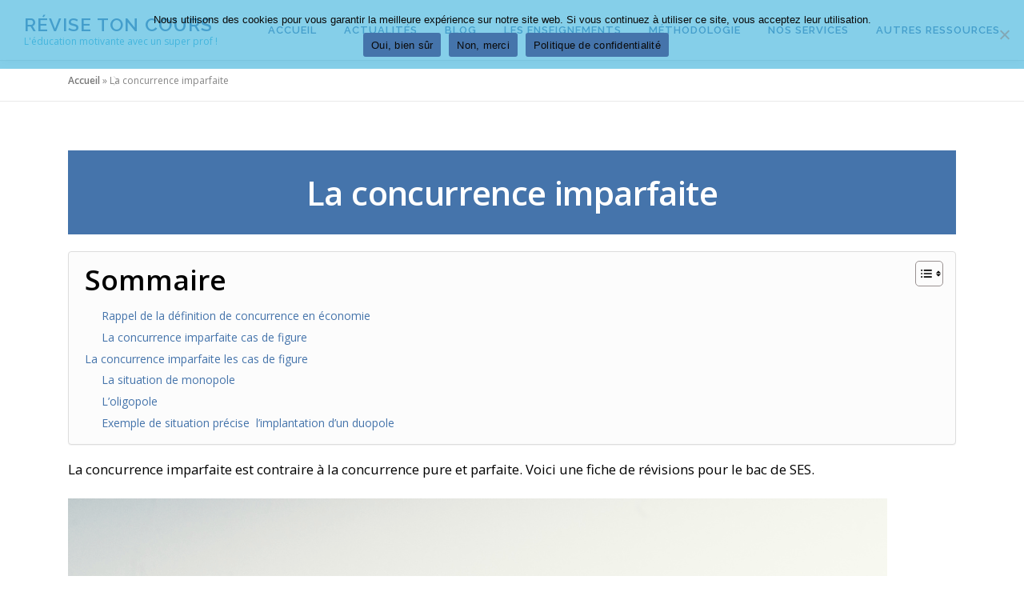

--- FILE ---
content_type: text/html; charset=UTF-8
request_url: https://revisetoncours.fr/lycee/lycee-ses/concurrence-imparfaite/
body_size: 13275
content:
<!DOCTYPE html>
<html lang="fr-FR">
<head>
<meta charset="UTF-8">
<meta name="viewport" content="width=device-width, initial-scale=1">
<link rel="profile" href="http://gmpg.org/xfn/11">
<meta name='robots' content='index, follow, max-image-preview:large, max-snippet:-1, max-video-preview:-1' />
	<style>img:is([sizes="auto" i], [sizes^="auto," i]) { contain-intrinsic-size: 3000px 1500px }</style>
	
	<!-- This site is optimized with the Yoast SEO plugin v26.4 - https://yoast.com/wordpress/plugins/seo/ -->
	<title>La concurrence imparfaite &#8211; Révise ton cours</title>
	<meta name="description" content="La concurrence imparfaite est contraire à la concurrence pure et parfaite. Voici une fiche de révisions pour le bac de SES." />
	<link rel="canonical" href="https://revisetoncours.fr/lycee/lycee-ses/concurrence-imparfaite/" />
	<meta property="og:locale" content="fr_FR" />
	<meta property="og:type" content="article" />
	<meta property="og:title" content="La concurrence imparfaite &#8211; Révise ton cours" />
	<meta property="og:description" content="La concurrence imparfaite est contraire à la concurrence pure et parfaite. Voici une fiche de révisions pour le bac de SES." />
	<meta property="og:url" content="https://revisetoncours.fr/lycee/lycee-ses/concurrence-imparfaite/" />
	<meta property="og:site_name" content="Révise ton cours" />
	<meta property="article:published_time" content="2023-11-09T12:18:21+00:00" />
	<meta property="og:image" content="https://revisetoncours.fr/wp-content/uploads/2023/11/Insta-RTC-13-1.png" />
	<meta property="og:image:width" content="1080" />
	<meta property="og:image:height" content="1080" />
	<meta property="og:image:type" content="image/png" />
	<meta name="author" content="Andréa" />
	<meta name="twitter:card" content="summary_large_image" />
	<meta name="twitter:label1" content="Écrit par" />
	<meta name="twitter:data1" content="Andréa" />
	<meta name="twitter:label2" content="Durée de lecture estimée" />
	<meta name="twitter:data2" content="2 minutes" />
	<script type="application/ld+json" class="yoast-schema-graph">{"@context":"https://schema.org","@graph":[{"@type":"WebPage","@id":"https://revisetoncours.fr/lycee/lycee-ses/concurrence-imparfaite/","url":"https://revisetoncours.fr/lycee/lycee-ses/concurrence-imparfaite/","name":"La concurrence imparfaite &#8211; Révise ton cours","isPartOf":{"@id":"https://revisetoncours.fr/#website"},"primaryImageOfPage":{"@id":"https://revisetoncours.fr/lycee/lycee-ses/concurrence-imparfaite/#primaryimage"},"image":{"@id":"https://revisetoncours.fr/lycee/lycee-ses/concurrence-imparfaite/#primaryimage"},"thumbnailUrl":"https://revisetoncours.fr/wp-content/uploads/2023/11/Insta-RTC-13-1.png","datePublished":"2023-11-09T12:18:21+00:00","author":{"@id":"https://revisetoncours.fr/#/schema/person/ff5076a4c3ad011e76ae28b5dcb5157c"},"description":"La concurrence imparfaite est contraire à la concurrence pure et parfaite. Voici une fiche de révisions pour le bac de SES.","breadcrumb":{"@id":"https://revisetoncours.fr/lycee/lycee-ses/concurrence-imparfaite/#breadcrumb"},"inLanguage":"fr-FR","potentialAction":[{"@type":"ReadAction","target":["https://revisetoncours.fr/lycee/lycee-ses/concurrence-imparfaite/"]}]},{"@type":"ImageObject","inLanguage":"fr-FR","@id":"https://revisetoncours.fr/lycee/lycee-ses/concurrence-imparfaite/#primaryimage","url":"https://revisetoncours.fr/wp-content/uploads/2023/11/Insta-RTC-13-1.png","contentUrl":"https://revisetoncours.fr/wp-content/uploads/2023/11/Insta-RTC-13-1.png","width":1080,"height":1080,"caption":"La concurrence imparfaite : comment la définir ?"},{"@type":"BreadcrumbList","@id":"https://revisetoncours.fr/lycee/lycee-ses/concurrence-imparfaite/#breadcrumb","itemListElement":[{"@type":"ListItem","position":1,"name":"Accueil","item":"https://revisetoncours.fr/"},{"@type":"ListItem","position":2,"name":"La concurrence imparfaite"}]},{"@type":"WebSite","@id":"https://revisetoncours.fr/#website","url":"https://revisetoncours.fr/","name":"Révise ton cours","description":"L&#039;éducation motivante avec un super prof !","potentialAction":[{"@type":"SearchAction","target":{"@type":"EntryPoint","urlTemplate":"https://revisetoncours.fr/?s={search_term_string}"},"query-input":{"@type":"PropertyValueSpecification","valueRequired":true,"valueName":"search_term_string"}}],"inLanguage":"fr-FR"},{"@type":"Person","@id":"https://revisetoncours.fr/#/schema/person/ff5076a4c3ad011e76ae28b5dcb5157c","name":"Andréa","image":{"@type":"ImageObject","inLanguage":"fr-FR","@id":"https://revisetoncours.fr/#/schema/person/image/","url":"https://secure.gravatar.com/avatar/d8a37a9e85003501c30d154533bf906f4971dcdcbc18caecba9f0d12f89b9054?s=96&d=mm&r=g","contentUrl":"https://secure.gravatar.com/avatar/d8a37a9e85003501c30d154533bf906f4971dcdcbc18caecba9f0d12f89b9054?s=96&d=mm&r=g","caption":"Andréa"},"url":"https://revisetoncours.fr/author/andrea/"}]}</script>
	<!-- / Yoast SEO plugin. -->


<link rel='dns-prefetch' href='//www.googletagmanager.com' />
<link rel='dns-prefetch' href='//fonts.googleapis.com' />
<link rel="alternate" type="application/rss+xml" title="Révise ton cours &raquo; Flux" href="https://revisetoncours.fr/feed/" />
<link rel="alternate" type="application/rss+xml" title="Révise ton cours &raquo; Flux des commentaires" href="https://revisetoncours.fr/comments/feed/" />
<link rel="alternate" type="application/rss+xml" title="Révise ton cours &raquo; La concurrence imparfaite Flux des commentaires" href="https://revisetoncours.fr/lycee/lycee-ses/concurrence-imparfaite/feed/" />
<script type="text/javascript">
/* <![CDATA[ */
window._wpemojiSettings = {"baseUrl":"https:\/\/s.w.org\/images\/core\/emoji\/16.0.1\/72x72\/","ext":".png","svgUrl":"https:\/\/s.w.org\/images\/core\/emoji\/16.0.1\/svg\/","svgExt":".svg","source":{"concatemoji":"https:\/\/revisetoncours.fr\/wp-includes\/js\/wp-emoji-release.min.js?ver=6.8.3"}};
/*! This file is auto-generated */
!function(s,n){var o,i,e;function c(e){try{var t={supportTests:e,timestamp:(new Date).valueOf()};sessionStorage.setItem(o,JSON.stringify(t))}catch(e){}}function p(e,t,n){e.clearRect(0,0,e.canvas.width,e.canvas.height),e.fillText(t,0,0);var t=new Uint32Array(e.getImageData(0,0,e.canvas.width,e.canvas.height).data),a=(e.clearRect(0,0,e.canvas.width,e.canvas.height),e.fillText(n,0,0),new Uint32Array(e.getImageData(0,0,e.canvas.width,e.canvas.height).data));return t.every(function(e,t){return e===a[t]})}function u(e,t){e.clearRect(0,0,e.canvas.width,e.canvas.height),e.fillText(t,0,0);for(var n=e.getImageData(16,16,1,1),a=0;a<n.data.length;a++)if(0!==n.data[a])return!1;return!0}function f(e,t,n,a){switch(t){case"flag":return n(e,"\ud83c\udff3\ufe0f\u200d\u26a7\ufe0f","\ud83c\udff3\ufe0f\u200b\u26a7\ufe0f")?!1:!n(e,"\ud83c\udde8\ud83c\uddf6","\ud83c\udde8\u200b\ud83c\uddf6")&&!n(e,"\ud83c\udff4\udb40\udc67\udb40\udc62\udb40\udc65\udb40\udc6e\udb40\udc67\udb40\udc7f","\ud83c\udff4\u200b\udb40\udc67\u200b\udb40\udc62\u200b\udb40\udc65\u200b\udb40\udc6e\u200b\udb40\udc67\u200b\udb40\udc7f");case"emoji":return!a(e,"\ud83e\udedf")}return!1}function g(e,t,n,a){var r="undefined"!=typeof WorkerGlobalScope&&self instanceof WorkerGlobalScope?new OffscreenCanvas(300,150):s.createElement("canvas"),o=r.getContext("2d",{willReadFrequently:!0}),i=(o.textBaseline="top",o.font="600 32px Arial",{});return e.forEach(function(e){i[e]=t(o,e,n,a)}),i}function t(e){var t=s.createElement("script");t.src=e,t.defer=!0,s.head.appendChild(t)}"undefined"!=typeof Promise&&(o="wpEmojiSettingsSupports",i=["flag","emoji"],n.supports={everything:!0,everythingExceptFlag:!0},e=new Promise(function(e){s.addEventListener("DOMContentLoaded",e,{once:!0})}),new Promise(function(t){var n=function(){try{var e=JSON.parse(sessionStorage.getItem(o));if("object"==typeof e&&"number"==typeof e.timestamp&&(new Date).valueOf()<e.timestamp+604800&&"object"==typeof e.supportTests)return e.supportTests}catch(e){}return null}();if(!n){if("undefined"!=typeof Worker&&"undefined"!=typeof OffscreenCanvas&&"undefined"!=typeof URL&&URL.createObjectURL&&"undefined"!=typeof Blob)try{var e="postMessage("+g.toString()+"("+[JSON.stringify(i),f.toString(),p.toString(),u.toString()].join(",")+"));",a=new Blob([e],{type:"text/javascript"}),r=new Worker(URL.createObjectURL(a),{name:"wpTestEmojiSupports"});return void(r.onmessage=function(e){c(n=e.data),r.terminate(),t(n)})}catch(e){}c(n=g(i,f,p,u))}t(n)}).then(function(e){for(var t in e)n.supports[t]=e[t],n.supports.everything=n.supports.everything&&n.supports[t],"flag"!==t&&(n.supports.everythingExceptFlag=n.supports.everythingExceptFlag&&n.supports[t]);n.supports.everythingExceptFlag=n.supports.everythingExceptFlag&&!n.supports.flag,n.DOMReady=!1,n.readyCallback=function(){n.DOMReady=!0}}).then(function(){return e}).then(function(){var e;n.supports.everything||(n.readyCallback(),(e=n.source||{}).concatemoji?t(e.concatemoji):e.wpemoji&&e.twemoji&&(t(e.twemoji),t(e.wpemoji)))}))}((window,document),window._wpemojiSettings);
/* ]]> */
</script>
<style id='wp-emoji-styles-inline-css' type='text/css'>

	img.wp-smiley, img.emoji {
		display: inline !important;
		border: none !important;
		box-shadow: none !important;
		height: 1em !important;
		width: 1em !important;
		margin: 0 0.07em !important;
		vertical-align: -0.1em !important;
		background: none !important;
		padding: 0 !important;
	}
</style>
<link rel='stylesheet' id='wp-block-library-css' href='https://revisetoncours.fr/wp-includes/css/dist/block-library/style.min.css?ver=6.8.3' type='text/css' media='all' />
<style id='classic-theme-styles-inline-css' type='text/css'>
/*! This file is auto-generated */
.wp-block-button__link{color:#fff;background-color:#32373c;border-radius:9999px;box-shadow:none;text-decoration:none;padding:calc(.667em + 2px) calc(1.333em + 2px);font-size:1.125em}.wp-block-file__button{background:#32373c;color:#fff;text-decoration:none}
</style>
<style id='global-styles-inline-css' type='text/css'>
:root{--wp--preset--aspect-ratio--square: 1;--wp--preset--aspect-ratio--4-3: 4/3;--wp--preset--aspect-ratio--3-4: 3/4;--wp--preset--aspect-ratio--3-2: 3/2;--wp--preset--aspect-ratio--2-3: 2/3;--wp--preset--aspect-ratio--16-9: 16/9;--wp--preset--aspect-ratio--9-16: 9/16;--wp--preset--color--black: #000000;--wp--preset--color--cyan-bluish-gray: #abb8c3;--wp--preset--color--white: #ffffff;--wp--preset--color--pale-pink: #f78da7;--wp--preset--color--vivid-red: #cf2e2e;--wp--preset--color--luminous-vivid-orange: #ff6900;--wp--preset--color--luminous-vivid-amber: #fcb900;--wp--preset--color--light-green-cyan: #7bdcb5;--wp--preset--color--vivid-green-cyan: #00d084;--wp--preset--color--pale-cyan-blue: #8ed1fc;--wp--preset--color--vivid-cyan-blue: #0693e3;--wp--preset--color--vivid-purple: #9b51e0;--wp--preset--gradient--vivid-cyan-blue-to-vivid-purple: linear-gradient(135deg,rgba(6,147,227,1) 0%,rgb(155,81,224) 100%);--wp--preset--gradient--light-green-cyan-to-vivid-green-cyan: linear-gradient(135deg,rgb(122,220,180) 0%,rgb(0,208,130) 100%);--wp--preset--gradient--luminous-vivid-amber-to-luminous-vivid-orange: linear-gradient(135deg,rgba(252,185,0,1) 0%,rgba(255,105,0,1) 100%);--wp--preset--gradient--luminous-vivid-orange-to-vivid-red: linear-gradient(135deg,rgba(255,105,0,1) 0%,rgb(207,46,46) 100%);--wp--preset--gradient--very-light-gray-to-cyan-bluish-gray: linear-gradient(135deg,rgb(238,238,238) 0%,rgb(169,184,195) 100%);--wp--preset--gradient--cool-to-warm-spectrum: linear-gradient(135deg,rgb(74,234,220) 0%,rgb(151,120,209) 20%,rgb(207,42,186) 40%,rgb(238,44,130) 60%,rgb(251,105,98) 80%,rgb(254,248,76) 100%);--wp--preset--gradient--blush-light-purple: linear-gradient(135deg,rgb(255,206,236) 0%,rgb(152,150,240) 100%);--wp--preset--gradient--blush-bordeaux: linear-gradient(135deg,rgb(254,205,165) 0%,rgb(254,45,45) 50%,rgb(107,0,62) 100%);--wp--preset--gradient--luminous-dusk: linear-gradient(135deg,rgb(255,203,112) 0%,rgb(199,81,192) 50%,rgb(65,88,208) 100%);--wp--preset--gradient--pale-ocean: linear-gradient(135deg,rgb(255,245,203) 0%,rgb(182,227,212) 50%,rgb(51,167,181) 100%);--wp--preset--gradient--electric-grass: linear-gradient(135deg,rgb(202,248,128) 0%,rgb(113,206,126) 100%);--wp--preset--gradient--midnight: linear-gradient(135deg,rgb(2,3,129) 0%,rgb(40,116,252) 100%);--wp--preset--font-size--small: 13px;--wp--preset--font-size--medium: 20px;--wp--preset--font-size--large: 36px;--wp--preset--font-size--x-large: 42px;--wp--preset--spacing--20: 0.44rem;--wp--preset--spacing--30: 0.67rem;--wp--preset--spacing--40: 1rem;--wp--preset--spacing--50: 1.5rem;--wp--preset--spacing--60: 2.25rem;--wp--preset--spacing--70: 3.38rem;--wp--preset--spacing--80: 5.06rem;--wp--preset--shadow--natural: 6px 6px 9px rgba(0, 0, 0, 0.2);--wp--preset--shadow--deep: 12px 12px 50px rgba(0, 0, 0, 0.4);--wp--preset--shadow--sharp: 6px 6px 0px rgba(0, 0, 0, 0.2);--wp--preset--shadow--outlined: 6px 6px 0px -3px rgba(255, 255, 255, 1), 6px 6px rgba(0, 0, 0, 1);--wp--preset--shadow--crisp: 6px 6px 0px rgba(0, 0, 0, 1);}:where(.is-layout-flex){gap: 0.5em;}:where(.is-layout-grid){gap: 0.5em;}body .is-layout-flex{display: flex;}.is-layout-flex{flex-wrap: wrap;align-items: center;}.is-layout-flex > :is(*, div){margin: 0;}body .is-layout-grid{display: grid;}.is-layout-grid > :is(*, div){margin: 0;}:where(.wp-block-columns.is-layout-flex){gap: 2em;}:where(.wp-block-columns.is-layout-grid){gap: 2em;}:where(.wp-block-post-template.is-layout-flex){gap: 1.25em;}:where(.wp-block-post-template.is-layout-grid){gap: 1.25em;}.has-black-color{color: var(--wp--preset--color--black) !important;}.has-cyan-bluish-gray-color{color: var(--wp--preset--color--cyan-bluish-gray) !important;}.has-white-color{color: var(--wp--preset--color--white) !important;}.has-pale-pink-color{color: var(--wp--preset--color--pale-pink) !important;}.has-vivid-red-color{color: var(--wp--preset--color--vivid-red) !important;}.has-luminous-vivid-orange-color{color: var(--wp--preset--color--luminous-vivid-orange) !important;}.has-luminous-vivid-amber-color{color: var(--wp--preset--color--luminous-vivid-amber) !important;}.has-light-green-cyan-color{color: var(--wp--preset--color--light-green-cyan) !important;}.has-vivid-green-cyan-color{color: var(--wp--preset--color--vivid-green-cyan) !important;}.has-pale-cyan-blue-color{color: var(--wp--preset--color--pale-cyan-blue) !important;}.has-vivid-cyan-blue-color{color: var(--wp--preset--color--vivid-cyan-blue) !important;}.has-vivid-purple-color{color: var(--wp--preset--color--vivid-purple) !important;}.has-black-background-color{background-color: var(--wp--preset--color--black) !important;}.has-cyan-bluish-gray-background-color{background-color: var(--wp--preset--color--cyan-bluish-gray) !important;}.has-white-background-color{background-color: var(--wp--preset--color--white) !important;}.has-pale-pink-background-color{background-color: var(--wp--preset--color--pale-pink) !important;}.has-vivid-red-background-color{background-color: var(--wp--preset--color--vivid-red) !important;}.has-luminous-vivid-orange-background-color{background-color: var(--wp--preset--color--luminous-vivid-orange) !important;}.has-luminous-vivid-amber-background-color{background-color: var(--wp--preset--color--luminous-vivid-amber) !important;}.has-light-green-cyan-background-color{background-color: var(--wp--preset--color--light-green-cyan) !important;}.has-vivid-green-cyan-background-color{background-color: var(--wp--preset--color--vivid-green-cyan) !important;}.has-pale-cyan-blue-background-color{background-color: var(--wp--preset--color--pale-cyan-blue) !important;}.has-vivid-cyan-blue-background-color{background-color: var(--wp--preset--color--vivid-cyan-blue) !important;}.has-vivid-purple-background-color{background-color: var(--wp--preset--color--vivid-purple) !important;}.has-black-border-color{border-color: var(--wp--preset--color--black) !important;}.has-cyan-bluish-gray-border-color{border-color: var(--wp--preset--color--cyan-bluish-gray) !important;}.has-white-border-color{border-color: var(--wp--preset--color--white) !important;}.has-pale-pink-border-color{border-color: var(--wp--preset--color--pale-pink) !important;}.has-vivid-red-border-color{border-color: var(--wp--preset--color--vivid-red) !important;}.has-luminous-vivid-orange-border-color{border-color: var(--wp--preset--color--luminous-vivid-orange) !important;}.has-luminous-vivid-amber-border-color{border-color: var(--wp--preset--color--luminous-vivid-amber) !important;}.has-light-green-cyan-border-color{border-color: var(--wp--preset--color--light-green-cyan) !important;}.has-vivid-green-cyan-border-color{border-color: var(--wp--preset--color--vivid-green-cyan) !important;}.has-pale-cyan-blue-border-color{border-color: var(--wp--preset--color--pale-cyan-blue) !important;}.has-vivid-cyan-blue-border-color{border-color: var(--wp--preset--color--vivid-cyan-blue) !important;}.has-vivid-purple-border-color{border-color: var(--wp--preset--color--vivid-purple) !important;}.has-vivid-cyan-blue-to-vivid-purple-gradient-background{background: var(--wp--preset--gradient--vivid-cyan-blue-to-vivid-purple) !important;}.has-light-green-cyan-to-vivid-green-cyan-gradient-background{background: var(--wp--preset--gradient--light-green-cyan-to-vivid-green-cyan) !important;}.has-luminous-vivid-amber-to-luminous-vivid-orange-gradient-background{background: var(--wp--preset--gradient--luminous-vivid-amber-to-luminous-vivid-orange) !important;}.has-luminous-vivid-orange-to-vivid-red-gradient-background{background: var(--wp--preset--gradient--luminous-vivid-orange-to-vivid-red) !important;}.has-very-light-gray-to-cyan-bluish-gray-gradient-background{background: var(--wp--preset--gradient--very-light-gray-to-cyan-bluish-gray) !important;}.has-cool-to-warm-spectrum-gradient-background{background: var(--wp--preset--gradient--cool-to-warm-spectrum) !important;}.has-blush-light-purple-gradient-background{background: var(--wp--preset--gradient--blush-light-purple) !important;}.has-blush-bordeaux-gradient-background{background: var(--wp--preset--gradient--blush-bordeaux) !important;}.has-luminous-dusk-gradient-background{background: var(--wp--preset--gradient--luminous-dusk) !important;}.has-pale-ocean-gradient-background{background: var(--wp--preset--gradient--pale-ocean) !important;}.has-electric-grass-gradient-background{background: var(--wp--preset--gradient--electric-grass) !important;}.has-midnight-gradient-background{background: var(--wp--preset--gradient--midnight) !important;}.has-small-font-size{font-size: var(--wp--preset--font-size--small) !important;}.has-medium-font-size{font-size: var(--wp--preset--font-size--medium) !important;}.has-large-font-size{font-size: var(--wp--preset--font-size--large) !important;}.has-x-large-font-size{font-size: var(--wp--preset--font-size--x-large) !important;}
:where(.wp-block-post-template.is-layout-flex){gap: 1.25em;}:where(.wp-block-post-template.is-layout-grid){gap: 1.25em;}
:where(.wp-block-columns.is-layout-flex){gap: 2em;}:where(.wp-block-columns.is-layout-grid){gap: 2em;}
:root :where(.wp-block-pullquote){font-size: 1.5em;line-height: 1.6;}
</style>
<link rel='stylesheet' id='cookie-notice-front-css' href='https://revisetoncours.fr/wp-content/plugins/cookie-notice/css/front.min.css?ver=2.5.9' type='text/css' media='all' />
<link rel='stylesheet' id='ez-toc-css' href='https://revisetoncours.fr/wp-content/plugins/easy-table-of-contents/assets/css/screen.min.css?ver=2.0.77' type='text/css' media='all' />
<style id='ez-toc-inline-css' type='text/css'>
div#ez-toc-container .ez-toc-title {font-size: 2.5em;}div#ez-toc-container .ez-toc-title {font-weight: 600;}div#ez-toc-container ul li , div#ez-toc-container ul li a {font-size: 1em;}div#ez-toc-container ul li , div#ez-toc-container ul li a {font-weight: 500;}div#ez-toc-container nav ul ul li {font-size: 1em;}div#ez-toc-container {background: #fcfcfc;border: 1px solid #ddd;width: 100%;}div#ez-toc-container p.ez-toc-title , #ez-toc-container .ez_toc_custom_title_icon , #ez-toc-container .ez_toc_custom_toc_icon {color: #000000;}div#ez-toc-container ul.ez-toc-list a {color: #4574ab;}div#ez-toc-container ul.ez-toc-list a:hover {color: #44b5dd;}div#ez-toc-container ul.ez-toc-list a:visited {color: #44b5dd;}.ez-toc-counter nav ul li a::before {color: ;}.ez-toc-box-title {font-weight: bold; margin-bottom: 10px; text-align: center; text-transform: uppercase; letter-spacing: 1px; color: #666; padding-bottom: 5px;position:absolute;top:-4%;left:5%;background-color: inherit;transition: top 0.3s ease;}.ez-toc-box-title.toc-closed {top:-25%;}
</style>
<link rel='stylesheet' id='parent-style-css' href='https://revisetoncours.fr/wp-content/themes/onepress/style.css?ver=6.8.3' type='text/css' media='all' />
<link rel='stylesheet' id='onepress-fonts-css' href='https://fonts.googleapis.com/css?family=Raleway%3A400%2C500%2C600%2C700%2C300%2C100%2C800%2C900%7COpen+Sans%3A400%2C300%2C300italic%2C400italic%2C600%2C600italic%2C700%2C700italic&#038;subset=latin%2Clatin-ext&#038;display=swap&#038;ver=2.3.2' type='text/css' media='all' />
<link rel='stylesheet' id='onepress-animate-css' href='https://revisetoncours.fr/wp-content/themes/onepress/assets/css/animate.min.css?ver=2.3.2' type='text/css' media='all' />
<link rel='stylesheet' id='onepress-fa-css' href='https://revisetoncours.fr/wp-content/themes/onepress/assets/css/font-awesome.min.css?ver=4.7.0' type='text/css' media='all' />
<link rel='stylesheet' id='onepress-bootstrap-css' href='https://revisetoncours.fr/wp-content/themes/onepress/assets/css/bootstrap.min.css?ver=2.3.2' type='text/css' media='all' />
<link rel='stylesheet' id='onepress-style-css' href='https://revisetoncours.fr/wp-content/themes/onepress/style.css?ver=6.8.3' type='text/css' media='all' />
<style id='onepress-style-inline-css' type='text/css'>
#main .video-section section.hero-slideshow-wrapper{background:transparent}.hero-slideshow-wrapper:after{position:absolute;top:0px;left:0px;width:100%;height:100%;background-color:rgba(0,0,0,0.3);display:block;content:""}.body-desktop .parallax-hero .hero-slideshow-wrapper:after{display:none!important}#parallax-hero>.parallax-bg::before{background-color:rgba(0,0,0,0.3);opacity:1}.body-desktop .parallax-hero .hero-slideshow-wrapper:after{display:none!important}a,.screen-reader-text:hover,.screen-reader-text:active,.screen-reader-text:focus,.header-social a,.onepress-menu a:hover,.onepress-menu ul li a:hover,.onepress-menu li.onepress-current-item>a,.onepress-menu ul li.current-menu-item>a,.onepress-menu>li a.menu-actived,.onepress-menu.onepress-menu-mobile li.onepress-current-item>a,.site-footer a,.site-footer .footer-social a:hover,.site-footer .btt a:hover,.highlight,#comments .comment .comment-wrapper .comment-meta .comment-time:hover,#comments .comment .comment-wrapper .comment-meta .comment-reply-link:hover,#comments .comment .comment-wrapper .comment-meta .comment-edit-link:hover,.btn-theme-primary-outline,.sidebar .widget a:hover,.section-services .service-item .service-image i,.counter_item .counter__number,.team-member .member-thumb .member-profile a:hover,.icon-background-default{color:#4574ab}input[type="reset"],input[type="submit"],input[type="submit"],input[type="reset"]:hover,input[type="submit"]:hover,input[type="submit"]:hover .nav-links a:hover,.btn-theme-primary,.btn-theme-primary-outline:hover,.section-testimonials .card-theme-primary,.woocommerce #respond input#submit,.woocommerce a.button,.woocommerce button.button,.woocommerce input.button,.woocommerce button.button.alt,.pirate-forms-submit-button,.pirate-forms-submit-button:hover,input[type="reset"],input[type="submit"],input[type="submit"],.pirate-forms-submit-button,.contact-form div.wpforms-container-full .wpforms-form .wpforms-submit,.contact-form div.wpforms-container-full .wpforms-form .wpforms-submit:hover,.nav-links a:hover,.nav-links a.current,.nav-links .page-numbers:hover,.nav-links .page-numbers.current{background:#4574ab}.btn-theme-primary-outline,.btn-theme-primary-outline:hover,.pricing__item:hover,.section-testimonials .card-theme-primary,.entry-content blockquote{border-color:#4574ab}.feature-item:hover .icon-background-default{color:#44b5dd}.page-header:not(.page--cover){text-align:left}.onepress-menu>li>a{color:#4574ab}.onepress-menu>li>a:hover,.onepress-menu>li.onepress-current-item>a{color:#44b5dd;-webkit-transition:all 0.5s ease-in-out;-moz-transition:all 0.5s ease-in-out;-o-transition:all 0.5s ease-in-out;transition:all 0.5s ease-in-out}#nav-toggle span,#nav-toggle span::before,#nav-toggle span::after,#nav-toggle.nav-is-visible span::before,#nav-toggle.nav-is-visible span::after{background:#44b5dd}#page .site-branding .site-title,#page .site-branding .site-text-logo{color:#4574ab}#page .site-branding .site-description{color:#44b5dd}.site-footer{background-color:#a3be8c}.site-footer .footer-connect .follow-heading,.site-footer .footer-social a{color:rgba(255,255,255,0.9)}.site-footer .site-info,.site-footer .btt a{background-color:#f7f7f7}.site-footer .site-info{color:#000000}.site-footer .btt a,.site-footer .site-info a{color:#000000}.site-footer .btt a,.site-footer .site-info a{color:#4574ab}.site-footer .btt a:hover,.site-footer .site-info a:hover{color:#44b5dd}#footer-widgets{color:#000000;background-color:#efefef}#footer-widgets .widget-title{color:#4574ab}#footer-widgets .sidebar .widget a{color:#4574ab}#footer-widgets .sidebar .widget a:hover{color:#44b5dd}.gallery-carousel .g-item{padding:0px 10px}.gallery-carousel-wrap{margin-left:-10px;margin-right:-10px}.gallery-grid .g-item,.gallery-masonry .g-item .inner{padding:10px}.gallery-grid-wrap,.gallery-masonry-wrap{margin-left:-10px;margin-right:-10px}.gallery-justified-wrap{margin-left:-20px;margin-right:-20px}
</style>
<link rel='stylesheet' id='onepress-gallery-lightgallery-css' href='https://revisetoncours.fr/wp-content/themes/onepress/assets/css/lightgallery.css?ver=6.8.3' type='text/css' media='all' />
<script type="text/javascript" id="cookie-notice-front-js-before">
/* <![CDATA[ */
var cnArgs = {"ajaxUrl":"https:\/\/revisetoncours.fr\/wp-admin\/admin-ajax.php","nonce":"5932944545","hideEffect":"fade","position":"top","onScroll":true,"onScrollOffset":100,"onClick":false,"cookieName":"cookie_notice_accepted","cookieTime":604800,"cookieTimeRejected":86400,"globalCookie":false,"redirection":false,"cache":false,"revokeCookies":false,"revokeCookiesOpt":"automatic"};
/* ]]> */
</script>
<script type="text/javascript" src="https://revisetoncours.fr/wp-content/plugins/cookie-notice/js/front.min.js?ver=2.5.9" id="cookie-notice-front-js"></script>
<script type="text/javascript" src="https://revisetoncours.fr/wp-includes/js/jquery/jquery.min.js?ver=3.7.1" id="jquery-core-js"></script>
<script type="text/javascript" src="https://revisetoncours.fr/wp-includes/js/jquery/jquery-migrate.min.js?ver=3.4.1" id="jquery-migrate-js"></script>

<!-- Extrait de code de la balise Google (gtag.js) ajouté par Site Kit -->
<!-- Extrait Google Analytics ajouté par Site Kit -->
<script type="text/javascript" src="https://www.googletagmanager.com/gtag/js?id=GT-57SKWKK" id="google_gtagjs-js" async></script>
<script type="text/javascript" id="google_gtagjs-js-after">
/* <![CDATA[ */
window.dataLayer = window.dataLayer || [];function gtag(){dataLayer.push(arguments);}
gtag("set","linker",{"domains":["revisetoncours.fr"]});
gtag("js", new Date());
gtag("set", "developer_id.dZTNiMT", true);
gtag("config", "GT-57SKWKK");
/* ]]> */
</script>
<link rel="https://api.w.org/" href="https://revisetoncours.fr/wp-json/" /><link rel="alternate" title="JSON" type="application/json" href="https://revisetoncours.fr/wp-json/wp/v2/posts/4591" /><link rel="EditURI" type="application/rsd+xml" title="RSD" href="https://revisetoncours.fr/xmlrpc.php?rsd" />
<meta name="generator" content="WordPress 6.8.3" />
<link rel='shortlink' href='https://revisetoncours.fr/?p=4591' />
<link rel="alternate" title="oEmbed (JSON)" type="application/json+oembed" href="https://revisetoncours.fr/wp-json/oembed/1.0/embed?url=https%3A%2F%2Frevisetoncours.fr%2Flycee%2Flycee-ses%2Fconcurrence-imparfaite%2F" />
<link rel="alternate" title="oEmbed (XML)" type="text/xml+oembed" href="https://revisetoncours.fr/wp-json/oembed/1.0/embed?url=https%3A%2F%2Frevisetoncours.fr%2Flycee%2Flycee-ses%2Fconcurrence-imparfaite%2F&#038;format=xml" />
<meta name="generator" content="Site Kit by Google 1.166.0" /><link rel="pingback" href="https://revisetoncours.fr/xmlrpc.php"><meta name="generator" content="Elementor 3.33.2; features: additional_custom_breakpoints; settings: css_print_method-external, google_font-enabled, font_display-auto">
			<style>
				.e-con.e-parent:nth-of-type(n+4):not(.e-lazyloaded):not(.e-no-lazyload),
				.e-con.e-parent:nth-of-type(n+4):not(.e-lazyloaded):not(.e-no-lazyload) * {
					background-image: none !important;
				}
				@media screen and (max-height: 1024px) {
					.e-con.e-parent:nth-of-type(n+3):not(.e-lazyloaded):not(.e-no-lazyload),
					.e-con.e-parent:nth-of-type(n+3):not(.e-lazyloaded):not(.e-no-lazyload) * {
						background-image: none !important;
					}
				}
				@media screen and (max-height: 640px) {
					.e-con.e-parent:nth-of-type(n+2):not(.e-lazyloaded):not(.e-no-lazyload),
					.e-con.e-parent:nth-of-type(n+2):not(.e-lazyloaded):not(.e-no-lazyload) * {
						background-image: none !important;
					}
				}
			</style>
			<link rel="icon" href="https://revisetoncours.fr/wp-content/uploads/2023/01/cropped-Logo-Revise-ton-cours-32x32.jpg" sizes="32x32" />
<link rel="icon" href="https://revisetoncours.fr/wp-content/uploads/2023/01/cropped-Logo-Revise-ton-cours-192x192.jpg" sizes="192x192" />
<link rel="apple-touch-icon" href="https://revisetoncours.fr/wp-content/uploads/2023/01/cropped-Logo-Revise-ton-cours-180x180.jpg" />
<meta name="msapplication-TileImage" content="https://revisetoncours.fr/wp-content/uploads/2023/01/cropped-Logo-Revise-ton-cours-270x270.jpg" />
		<style type="text/css" id="wp-custom-css">
			.single-post .entry-content {
	color: black;
}
.single-post .entry-content p {
  text-align: justify;
  font-size: 1.4em;
  line-height: 2em;
  margin: 0 0 1.2em 0;
}
@media screen and (max-width: 1280px) {
	.single-post .entry-content p {
  	font-size: 1.2em;
	}
}
.single-post .entry-header { 
  margin: 1.5em 0;
  background-color: #4574ab
}

.single-post .entry-header h1 { ;
  padding: 0.5em;
  text-align: center;
  font-size: 3em;
  font-weight: 600;
  color: white;
}

.single-post .entry-content h2 {
  color: #4574ab;
  font-size: 2.8em;
  font-weight: 800;
  margin: 1.5em 0 1em 0;
	border-bottom: 1px solid #4574ab;
	padding-bottom: 0.3em;
}

.single-post .entry-content h3 {
  color: #44b5dd;
  font-size: 1.8em;
  margin: 1.5em 0 1em 0;
}
.single-post .entry-content h4 {
    font-size: 1.3rem;
    margin: 1rem 0;
	  padding-left: 1.5rem;
    color: #3690b0;
}
.single-post .wp-block-quote p {
  font-size: 1.1rem;
  line-height: 1.7rem;
  font-style: normal;
}
.single-post li {
  	font-size: 1rem;
}
.single-post .wp-block-quote cite {
  font-size: 0.9rem;
  color: #4574ab;
}

/* Easy Table of Contents */
#ez-toc-container {
	padding-left: 20px
}
.ez-toc-title-container {
	padding-bottom: 0.6rem;
}
.ez-toc-link {
	padding-bottom: 0.3rem;
}		</style>
		</head>

<body class="wp-singular post-template-default single single-post postid-4591 single-format-standard wp-theme-onepress wp-child-theme-onepress-child cookies-not-set elementor-default elementor-kit-70">
<div id="page" class="hfeed site">
	<a class="skip-link screen-reader-text" href="#content">Aller au contenu</a>
	<div id="header-section" class="h-on-top no-transparent">		<header id="masthead" class="site-header header-full-width is-sticky no-scroll no-t h-on-top" role="banner">
			<div class="container">
				<div class="site-branding">
				<div class="site-brand-inner no-logo-img has-title has-desc"><p class="site-title"><a class="site-text-logo" href="https://revisetoncours.fr/" rel="home">Révise ton cours</a></p><p class="site-description">L&#039;éducation motivante avec un super prof !</p></div>				</div>
				<div class="header-right-wrapper">
					<a href="#0" id="nav-toggle">Menu<span></span></a>
					<nav id="site-navigation" class="main-navigation" role="navigation">
						<ul class="onepress-menu">
							<li id="menu-item-167" class="menu-item menu-item-type-post_type menu-item-object-page menu-item-home menu-item-167"><a href="https://revisetoncours.fr/">Accueil</a></li>
<li id="menu-item-1863" class="menu-item menu-item-type-taxonomy menu-item-object-category menu-item-1863"><a href="https://revisetoncours.fr/category/actualites-revise-ton-cours/">Actualités</a></li>
<li id="menu-item-3174" class="menu-item menu-item-type-taxonomy menu-item-object-category menu-item-3174"><a href="https://revisetoncours.fr/category/blog/">Blog</a></li>
<li id="menu-item-383" class="menu-item menu-item-type-post_type menu-item-object-page menu-item-has-children menu-item-383"><a href="https://revisetoncours.fr/enseignements/">Les enseignements</a>
<ul class="sub-menu">
	<li id="menu-item-3722" class="menu-item menu-item-type-post_type menu-item-object-page menu-item-3722"><a href="https://revisetoncours.fr/enseignements-college/">Collège</a></li>
	<li id="menu-item-3721" class="menu-item menu-item-type-post_type menu-item-object-page menu-item-3721"><a href="https://revisetoncours.fr/enseignements-lycee/">Lycée</a></li>
	<li id="menu-item-3720" class="menu-item menu-item-type-post_type menu-item-object-page menu-item-3720"><a href="https://revisetoncours.fr/enseignements-superieurs/">Enseignements supérieurs</a></li>
</ul>
</li>
<li id="menu-item-3526" class="menu-item menu-item-type-taxonomy menu-item-object-category menu-item-3526"><a href="https://revisetoncours.fr/category/methodologie/">Méthodologie</a></li>
<li id="menu-item-169" class="menu-item menu-item-type-post_type menu-item-object-page menu-item-169"><a href="https://revisetoncours.fr/nos-services/">Nos services</a></li>
<li id="menu-item-3175" class="menu-item menu-item-type-post_type menu-item-object-page menu-item-3175"><a href="https://revisetoncours.fr/autres-ressources-revise-ton-cours/">Autres ressources</a></li>
						</ul>
					</nav>
					
				</div>
			</div>
		</header>
		</div>
	<div id="content" class="site-content">

		        <div class="breadcrumbs">
			<div class="container">
            <span><span><a href="https://revisetoncours.fr/">Accueil</a></span> » <span class="breadcrumb_last" aria-current="page">La concurrence imparfaite</span></span>            </div>
        </div>
        
		<div id="content-inside" class="container no-sidebar">
			<div id="primary" class="content-area">
				<main id="main" class="site-main" role="main">

				
					<article id="post-4591" class="post-4591 post type-post status-publish format-standard has-post-thumbnail hentry category-lycee-ses">
	<header class="entry-header">
		<h1 class="entry-title">La concurrence imparfaite</h1>        	</header>

    
	<div class="entry-content">
		<div id="ez-toc-container" class="ez-toc-v2_0_77 ez-toc-wrap-left counter-hierarchy ez-toc-counter ez-toc-custom ez-toc-container-direction">
<div class="ez-toc-title-container">
<p class="ez-toc-title" style="cursor:inherit">Sommaire</p>
<span class="ez-toc-title-toggle"><a href="#" class="ez-toc-pull-right ez-toc-btn ez-toc-btn-xs ez-toc-btn-default ez-toc-toggle" aria-label="Toggle Table of Content"><span class="ez-toc-js-icon-con"><span class=""><span class="eztoc-hide" style="display:none;">Toggle</span><span class="ez-toc-icon-toggle-span"><svg style="fill: #000000;color:#000000" xmlns="http://www.w3.org/2000/svg" class="list-377408" width="20px" height="20px" viewBox="0 0 24 24" fill="none"><path d="M6 6H4v2h2V6zm14 0H8v2h12V6zM4 11h2v2H4v-2zm16 0H8v2h12v-2zM4 16h2v2H4v-2zm16 0H8v2h12v-2z" fill="currentColor"></path></svg><svg style="fill: #000000;color:#000000" class="arrow-unsorted-368013" xmlns="http://www.w3.org/2000/svg" width="10px" height="10px" viewBox="0 0 24 24" version="1.2" baseProfile="tiny"><path d="M18.2 9.3l-6.2-6.3-6.2 6.3c-.2.2-.3.4-.3.7s.1.5.3.7c.2.2.4.3.7.3h11c.3 0 .5-.1.7-.3.2-.2.3-.5.3-.7s-.1-.5-.3-.7zM5.8 14.7l6.2 6.3 6.2-6.3c.2-.2.3-.5.3-.7s-.1-.5-.3-.7c-.2-.2-.4-.3-.7-.3h-11c-.3 0-.5.1-.7.3-.2.2-.3.5-.3.7s.1.5.3.7z"/></svg></span></span></span></a></span></div>
<nav><ul class='ez-toc-list ez-toc-list-level-1 ' ><ul class='ez-toc-list-level-3' ><li class='ez-toc-heading-level-3'><a class="ez-toc-link ez-toc-heading-1" href="#Rappel-de-la-definition-de-concurrence-en-economie" >Rappel de la définition de concurrence en économie</a></li><li class='ez-toc-page-1 ez-toc-heading-level-3'><a class="ez-toc-link ez-toc-heading-2" href="#La-concurrence-imparfaite-cas-de-figure" >La concurrence imparfaite  cas de figure</a></li></ul></li><li class='ez-toc-page-1 ez-toc-heading-level-2'><a class="ez-toc-link ez-toc-heading-3" href="#La-concurrence-imparfaite-les-cas-de-figure" >La concurrence imparfaite  les cas de figure</a><ul class='ez-toc-list-level-3' ><li class='ez-toc-heading-level-3'><a class="ez-toc-link ez-toc-heading-4" href="#La-situation-de-monopole" >La situation de monopole</a></li><li class='ez-toc-page-1 ez-toc-heading-level-3'><a class="ez-toc-link ez-toc-heading-5" href="#Loligopole" >L’oligopole</a></li><li class='ez-toc-page-1 ez-toc-heading-level-3'><a class="ez-toc-link ez-toc-heading-6" href="#Exemple-de-situation-precise-limplantation-dun-duopole" >Exemple de situation précise  l&rsquo;implantation d&rsquo;un duopole</a></li></ul></li></ul></nav></div>

<p>La concurrence imparfaite est contraire à la concurrence pure et parfaite. Voici une fiche de révisions pour le bac de SES.</p>



<figure class="wp-block-image size-large"><img fetchpriority="high" decoding="async" width="1024" height="1024" src="https://revisetoncours.fr/wp-content/uploads/2023/11/Insta-RTC-13-1-1024x1024.png" alt="La concurrence imparfaite" class="wp-image-4595" srcset="https://revisetoncours.fr/wp-content/uploads/2023/11/Insta-RTC-13-1-1024x1024.png 1024w, https://revisetoncours.fr/wp-content/uploads/2023/11/Insta-RTC-13-1-300x300.png 300w, https://revisetoncours.fr/wp-content/uploads/2023/11/Insta-RTC-13-1-150x150.png 150w, https://revisetoncours.fr/wp-content/uploads/2023/11/Insta-RTC-13-1-768x768.png 768w, https://revisetoncours.fr/wp-content/uploads/2023/11/Insta-RTC-13-1.png 1080w" sizes="(max-width: 1024px) 100vw, 1024px" /><figcaption class="wp-element-caption">La concurrence imparfaite : comment la définir ?</figcaption></figure>



<h3 class="wp-block-heading"><span class="ez-toc-section" id="Rappel-de-la-definition-de-concurrence-en-economie"></span>Rappel de la définition de concurrence en économie<span class="ez-toc-section-end"></span></h3>



<blockquote class="wp-block-quote is-layout-flow wp-block-quote-is-layout-flow">
<p>« Une structure du marché où vendeurs et acheteurs sont en nombre suffisant pour qu’aucun n’ait le pouvoir d’exercer une influence sur le prix ». </p>
<cite>Définition de la concurrence pure et parfaite</cite></blockquote>



<p>Ici, on parle d’une concurrence pure et parfaite qui va théoriquement diriger le marché. Mais dans les fait, elle doit remplir cinq conditions qui relèvent de la perfection. Si les <strong>cinq conditions ne peuvent aboutir en même temps</strong>, on entre dans la concurrence imparfaite.</p>



<h3 class="wp-block-heading"><span class="ez-toc-section" id="La-concurrence-imparfaite-cas-de-figure"></span>La concurrence imparfaite : cas de figure<span class="ez-toc-section-end"></span></h3>



<p>Vous décidez d&rsquo;acheter un chapeau. Dans la boutique de vêtement, plusieurs modèles, marques et couleurs s&rsquo;affichent sur l&rsquo;étalage. Vous ne connaissez pas la composition d&rsquo;un des chapeaux. Un des modèles est hors de prix. Une des couleurs, simple et unique, permet un tarif plus qu&rsquo;abordable. Vous êtes dans une concurrence imparfaite.</p>



<h2 class="wp-block-heading"><span class="ez-toc-section" id="La-concurrence-imparfaite-les-cas-de-figure"></span>La concurrence imparfaite : les cas de figure<span class="ez-toc-section-end"></span></h2>



<h3 class="wp-block-heading"><span class="ez-toc-section" id="La-situation-de-monopole"></span>La situation de monopole<span class="ez-toc-section-end"></span></h3>



<p>Il s’agit de la situation où une <strong>entreprise a tout le marché pour elle</strong> : on dit qu&rsquo;elle domine. Elle doit, en revanche, pour ce faire, détenir plus de 50% du marché. Ses concurrents seront inexistants ou peu convaincants.</p>



<p><strong>Il existe plusieurs types de monopoles&nbsp;:</strong></p>



<ul class="wp-block-list">
<li><strong>Le monopole naturel</strong> : une entreprise a des conditions de production spécifiques qui restent trop coûteuses pour plusieurs entreprises en même temps ;</li>



<li><strong>Le monopole d’innovation</strong> : une entreprise crée un nouveau produit (bien ou service). Il n’a jamais été commercialisé auparavant. Elle aura donc un monopole tant qu’elle ne concurrencera pas le même produit mais à un prix différent ;</li>



<li><strong>Le monopole institutionnel</strong> : l&rsquo;État ou une entreprise privée sous sa direction commande le monopole.</li>
</ul>



<h3 class="wp-block-heading"><span class="ez-toc-section" id="Loligopole"></span>L’oligopole<span class="ez-toc-section-end"></span></h3>



<p>Dans ce cas de figure, le marché est dirigé par plusieurs grosses entreprises, situation la plus courante des monopoles..C’est plus courant que le monopole. </p>



<p><strong>Les oligopoles connus&nbsp;:</strong></p>



<ul class="wp-block-list">
<li>Dans les box internet : Orange, Bouygues Telecom, Free ;</li>



<li>Dans les plateformes de <em>streaming</em> : Netflix, Amazon Prime, Disney +.</li>
</ul>



<h3 class="wp-block-heading"><span class="ez-toc-section" id="Exemple-de-situation-precise-limplantation-dun-duopole"></span>Exemple de situation précise : l&rsquo;implantation d&rsquo;un duopole<span class="ez-toc-section-end"></span></h3>



<p>Cet oligopole partage le marché en deux grosses entreprises. </p>



<p>Il semble complexe d&rsquo;intégrer les ventes en tant que nouveau nom.</p>
			</div>
    </article>


					
				
				</main>
			</div>

            
		</div>
	</div>

	<footer id="colophon" class="site-footer" role="contentinfo">
					<div id="footer-widgets" class="footer-widgets section-padding ">
				<div class="container">
					<div class="row">
														<div id="footer-1" class="col-md-4 col-sm-12 footer-column widget-area sidebar" role="complementary">
									<aside id="block-10" class="footer-widget widget widget_block">
<div class="wp-block-group"><div class="wp-block-group__inner-container is-layout-flow wp-block-group-is-layout-flow"><div class="widget widget_nav_menu"><h2 class="widgettitle">Aide</h2><div class="menu-aide-container"><ul id="menu-aide" class="menu"><li id="menu-item-43" class="menu-item menu-item-type-post_type menu-item-object-page menu-item-43"><a href="https://revisetoncours.fr/contact/">Contactez-nous</a></li>
<li id="menu-item-42" class="menu-item menu-item-type-post_type menu-item-object-page menu-item-42"><a href="https://revisetoncours.fr/aide/">Aide &#8211; FAQ</a></li>
</ul></div></div></div></div>
</aside><aside id="block-22" class="footer-widget widget widget_block widget_search"><form role="search" method="get" action="https://revisetoncours.fr/" class="wp-block-search__button-outside wp-block-search__text-button wp-block-search"    ><label class="wp-block-search__label" for="wp-block-search__input-1" >Rechercher</label><div class="wp-block-search__inside-wrapper " ><input class="wp-block-search__input" id="wp-block-search__input-1" placeholder="" value="" type="search" name="s" required /><button aria-label="Rechercher" class="wp-block-search__button wp-element-button" type="submit" >Rechercher</button></div></form></aside>								</div>
																<div id="footer-2" class="col-md-4 col-sm-12 footer-column widget-area sidebar" role="complementary">
									<aside id="block-19" class="footer-widget widget widget_block">
<div class="wp-block-group"><div class="wp-block-group__inner-container is-layout-flow wp-block-group-is-layout-flow"><div class="widget widget_nav_menu"><h2 class="widgettitle">Nous connaître</h2><div class="menu-nous-connaitre-container"><ul id="menu-nous-connaitre" class="menu"><li id="menu-item-199" class="menu-item menu-item-type-post_type menu-item-object-page menu-item-199"><a href="https://revisetoncours.fr/nos-services/">Nos services</a></li>
<li id="menu-item-198" class="menu-item menu-item-type-post_type menu-item-object-page menu-item-198"><a href="https://revisetoncours.fr/notre-histoire/">Notre histoire</a></li>
<li id="menu-item-200" class="menu-item menu-item-type-post_type menu-item-object-page menu-item-200"><a href="https://revisetoncours.fr/origines/">Nos origines</a></li>
<li id="menu-item-1415" class="menu-item menu-item-type-post_type menu-item-object-page menu-item-1415"><a href="https://revisetoncours.fr/autres-ressources-revise-ton-cours/">Autres ressources</a></li>
</ul></div></div></div></div>
</aside>								</div>
																<div id="footer-3" class="col-md-4 col-sm-12 footer-column widget-area sidebar" role="complementary">
									<aside id="block-17" class="footer-widget widget widget_block">
<div class="wp-block-group"><div class="wp-block-group__inner-container is-layout-flow wp-block-group-is-layout-flow"><div class="widget widget_nav_menu"><h2 class="widgettitle">Mentions légales</h2><div class="menu-mentions-legales-container"><ul id="menu-mentions-legales" class="menu"><li id="menu-item-203" class="menu-item menu-item-type-post_type menu-item-object-page menu-item-203"><a href="https://revisetoncours.fr/mentions-legales/">Mentions légales – Révise ton cours</a></li>
<li id="menu-item-202" class="menu-item menu-item-type-post_type menu-item-object-page menu-item-202"><a href="https://revisetoncours.fr/conditions-generales-de-vente/">Conditions générales de vente</a></li>
</ul></div></div></div></div>
</aside>								</div>
													</div>
				</div>
			</div>
				
		<div class="site-info">
			<div class="container">
									<div class="btt">
						<a class="back-to-top" href="#page" title="Retour en haut"><i class="fa fa-angle-double-up wow flash" data-wow-duration="2s"></i></a>
					</div>
										Copyright &copy; 2025 Révise ton cours		<span class="sep"> &ndash; </span>
		<a href="https://www.famethemes.com/themes/onepress">OnePress</a> thème par FameThemes. Traduit par Wp Trads.					</div>
		</div>

	</footer>
	</div>


<script type="speculationrules">
{"prefetch":[{"source":"document","where":{"and":[{"href_matches":"\/*"},{"not":{"href_matches":["\/wp-*.php","\/wp-admin\/*","\/wp-content\/uploads\/*","\/wp-content\/*","\/wp-content\/plugins\/*","\/wp-content\/themes\/onepress-child\/*","\/wp-content\/themes\/onepress\/*","\/*\\?(.+)"]}},{"not":{"selector_matches":"a[rel~=\"nofollow\"]"}},{"not":{"selector_matches":".no-prefetch, .no-prefetch a"}}]},"eagerness":"conservative"}]}
</script>
			<script>
				const lazyloadRunObserver = () => {
					const lazyloadBackgrounds = document.querySelectorAll( `.e-con.e-parent:not(.e-lazyloaded)` );
					const lazyloadBackgroundObserver = new IntersectionObserver( ( entries ) => {
						entries.forEach( ( entry ) => {
							if ( entry.isIntersecting ) {
								let lazyloadBackground = entry.target;
								if( lazyloadBackground ) {
									lazyloadBackground.classList.add( 'e-lazyloaded' );
								}
								lazyloadBackgroundObserver.unobserve( entry.target );
							}
						});
					}, { rootMargin: '200px 0px 200px 0px' } );
					lazyloadBackgrounds.forEach( ( lazyloadBackground ) => {
						lazyloadBackgroundObserver.observe( lazyloadBackground );
					} );
				};
				const events = [
					'DOMContentLoaded',
					'elementor/lazyload/observe',
				];
				events.forEach( ( event ) => {
					document.addEventListener( event, lazyloadRunObserver );
				} );
			</script>
			<script type="text/javascript" id="ez-toc-scroll-scriptjs-js-extra">
/* <![CDATA[ */
var eztoc_smooth_local = {"scroll_offset":"30","add_request_uri":"","add_self_reference_link":""};
/* ]]> */
</script>
<script type="text/javascript" src="https://revisetoncours.fr/wp-content/plugins/easy-table-of-contents/assets/js/smooth_scroll.min.js?ver=2.0.77" id="ez-toc-scroll-scriptjs-js"></script>
<script type="text/javascript" src="https://revisetoncours.fr/wp-content/plugins/easy-table-of-contents/vendor/js-cookie/js.cookie.min.js?ver=2.2.1" id="ez-toc-js-cookie-js"></script>
<script type="text/javascript" src="https://revisetoncours.fr/wp-content/plugins/easy-table-of-contents/vendor/sticky-kit/jquery.sticky-kit.min.js?ver=1.9.2" id="ez-toc-jquery-sticky-kit-js"></script>
<script type="text/javascript" id="ez-toc-js-js-extra">
/* <![CDATA[ */
var ezTOC = {"smooth_scroll":"1","visibility_hide_by_default":"","scroll_offset":"30","fallbackIcon":"<span class=\"\"><span class=\"eztoc-hide\" style=\"display:none;\">Toggle<\/span><span class=\"ez-toc-icon-toggle-span\"><svg style=\"fill: #000000;color:#000000\" xmlns=\"http:\/\/www.w3.org\/2000\/svg\" class=\"list-377408\" width=\"20px\" height=\"20px\" viewBox=\"0 0 24 24\" fill=\"none\"><path d=\"M6 6H4v2h2V6zm14 0H8v2h12V6zM4 11h2v2H4v-2zm16 0H8v2h12v-2zM4 16h2v2H4v-2zm16 0H8v2h12v-2z\" fill=\"currentColor\"><\/path><\/svg><svg style=\"fill: #000000;color:#000000\" class=\"arrow-unsorted-368013\" xmlns=\"http:\/\/www.w3.org\/2000\/svg\" width=\"10px\" height=\"10px\" viewBox=\"0 0 24 24\" version=\"1.2\" baseProfile=\"tiny\"><path d=\"M18.2 9.3l-6.2-6.3-6.2 6.3c-.2.2-.3.4-.3.7s.1.5.3.7c.2.2.4.3.7.3h11c.3 0 .5-.1.7-.3.2-.2.3-.5.3-.7s-.1-.5-.3-.7zM5.8 14.7l6.2 6.3 6.2-6.3c.2-.2.3-.5.3-.7s-.1-.5-.3-.7c-.2-.2-.4-.3-.7-.3h-11c-.3 0-.5.1-.7.3-.2.2-.3.5-.3.7s.1.5.3.7z\"\/><\/svg><\/span><\/span>","chamomile_theme_is_on":""};
/* ]]> */
</script>
<script type="text/javascript" src="https://revisetoncours.fr/wp-content/plugins/easy-table-of-contents/assets/js/front.min.js?ver=2.0.77-1763236754" id="ez-toc-js-js"></script>
<script type="text/javascript" src="https://revisetoncours.fr/wp-content/themes/onepress/assets/js/plugins.js?ver=2.3.2" id="onepress-js-plugins-js"></script>
<script type="text/javascript" src="https://revisetoncours.fr/wp-content/themes/onepress/assets/js/bootstrap.min.js?ver=2.3.2" id="onepress-js-bootstrap-js"></script>
<script type="text/javascript" id="onepress-theme-js-extra">
/* <![CDATA[ */
var onepress_js_settings = {"onepress_disable_animation":"","onepress_disable_sticky_header":"0","onepress_vertical_align_menu":"0","hero_animation":"flipInX","hero_speed":"5000","hero_fade":"750","submenu_width":"0","hero_duration":"5000","hero_disable_preload":"","disabled_google_font":"","is_home":"","gallery_enable":"1","is_rtl":""};
/* ]]> */
</script>
<script type="text/javascript" src="https://revisetoncours.fr/wp-content/themes/onepress/assets/js/theme.js?ver=2.3.2" id="onepress-theme-js"></script>

		<!-- Cookie Notice plugin v2.5.9 by Hu-manity.co https://hu-manity.co/ -->
		<div id="cookie-notice" role="dialog" class="cookie-notice-hidden cookie-revoke-hidden cn-position-top" aria-label="Cookie Notice" style="background-color: rgba(68,181,221,0.65);"><div class="cookie-notice-container" style="color: #0a0a0a"><span id="cn-notice-text" class="cn-text-container">Nous utilisons des cookies pour vous garantir la meilleure expérience sur notre site web. Si vous continuez à utiliser ce site, vous acceptez leur utilisation.</span><span id="cn-notice-buttons" class="cn-buttons-container"><button id="cn-accept-cookie" data-cookie-set="accept" class="cn-set-cookie cn-button" aria-label="Oui, bien sûr" style="background-color: #4574ab">Oui, bien sûr</button><button id="cn-refuse-cookie" data-cookie-set="refuse" class="cn-set-cookie cn-button" aria-label="Non, merci" style="background-color: #4574ab">Non, merci</button><button data-link-url="https://revisetoncours.fr/lycee/lycee-ses/concurrence-imparfaite/" data-link-target="_blank" id="cn-more-info" class="cn-more-info cn-button" aria-label="Politique de confidentialité" style="background-color: #4574ab">Politique de confidentialité</button></span><button id="cn-close-notice" data-cookie-set="accept" class="cn-close-icon" aria-label="Non, merci"></button></div>
			
		</div>
		<!-- / Cookie Notice plugin -->
</body>
</html>
